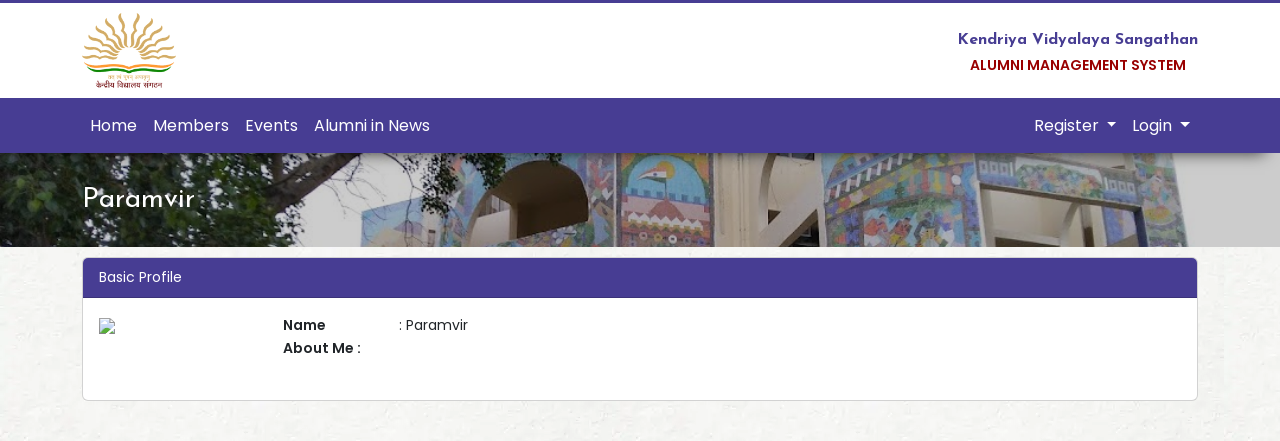

--- FILE ---
content_type: text/html; charset=UTF-8
request_url: https://alumni.kvsangathan.co.in/member/64fc8ade73db1
body_size: 2597
content:
<!DOCTYPE html>
<html lang="en-US">

<head>
    <title>KVS ALUMNI - Kendriya Vidyalaya sangathan</title>
    <meta charset="UTF-8">
    <meta name="viewport" content="width=device-width, initial-scale=1.0, user-scalable=no">
    <meta name="theme-color" content="#473d93">

    <meta name="author" content="Kendriya Vidyalaya Sangathan" />
    <meta name="revisit-after" content="1 days" />

    <meta name="description" content="Kendriya Vidyalaya Sangathan | An Autonomous Body Under Ministry of Education, Government of India.">

    <meta property="og:locale" content="en_US" />
    <meta property="og:site_name" content="Kendriya Vidyalaya Sangathan" />

    <meta property="og:url" content="https://alumni.kvsangathan.co.in/member/64fc8ade73db1" />
    <meta property="og:type" content="https://alumni.kvsangathan.co.in/images/social.png" />
    <meta property="og:title" content="Paramvir - KVS ALUMNI MANAGEMENT SYSTEM" />
    <meta property="og:description" content="Kendriya Vidyalaya Sangathan | An Autonomous Body Under Ministry of Education, Government of India." />
    <meta property="og:image" content="https://alumni.kvsangathan.co.in/images/social.png" />
    <meta property="og:image:secure_url" content="https://alumni.kvsangathan.co.in/images/social.png" />

    <meta name="twitter:card" content="summary_large_image" />
    <meta name="twitter:site" content="https://alumni.kvsangathan.co.in/" />
    <meta name="twitter:title" content="Paramvir - KVS ALUMNI MANAGEMENT SYSTEM" />
    <meta name="twitter:description" content="Kendriya Vidyalaya Sangathan | An Autonomous Body Under Ministry of Education, Government of India." />
    <meta name="twitter:image" content="https://alumni.kvsangathan.co.in/images/social.png" />

    <link rel="profile" href="https://gmpg.org/xfn/11">
    <link rel="canonical" href="https://alumni.kvsangathan.co.in/member/64fc8ade73db1" />
    <link rel="shortcut icon" type="image/png" href="https://alumni.kvsangathan.co.in/images/favicon.png">

    <script src="https://code.jquery.com/jquery-3.7.1.min.js"></script>
    <link href="https://cdn.jsdelivr.net/npm/bootstrap@5.3.2/dist/css/bootstrap.min.css" rel="stylesheet" />

    <link href="https://alumni.kvsangathan.co.in/theme/css/style.css" type="text/css" rel="stylesheet" />
    <script src="https://cdn.jsdelivr.net/npm/bootstrap@5.3.2/dist/js/bootstrap.bundle.min.js"></script>
    <script async src="https://pagead2.googlesyndication.com/pagead/js/adsbygoogle.js?client=ca-pub-9886942233233895" crossorigin="anonymous"></script>
</head>

<body oncontextmenu="return false;" onselectstart="return false;" onCopy="return false;" onCut="return false" onDrag="return false" onDrop="return false">
    <div class="wrapper">
        <header class="main-header">
            <section class="main-header-top ">
                <div class="container">
                    <div class="left">
                        <a href="https://alumni.kvsangathan.co.in/">
                            <img src="https://alumni.kvsangathan.co.in/images/logo.png" height=" 75" alt="Kendriya Vidyalaya Sangathan" />
                        </a>
                    </div>
                    <div class="right logo-text">
                        <figure class="text-center">
                            <h6 class="fw-bold">
                                Kendriya Vidyalaya Sangathan
                                </br><small>ALUMNI MANAGEMENT SYSTEM</small>
                            </h6>
                        </figure>
                    </div>
                </div>
            </section>
            <section class="main-header-bottom">
                <nav class="navbar navbar-expand-lg ">

                    <div class="container">

                        <h1 class="navbar-brand d-md-none">Menu</h1>
                        <div class="navbar-toggler" data-bs-toggle="collapse" data-bs-target="#navbarNav" aria-controls="navbarNav" aria-expanded="false" aria-label="Toggle navigation">
                            <i class="fa fa-bars"></i>
                        </div>
                        <div class="collapse navbar-collapse" id="navbarNav">

                            <ul class="navbar-nav">

                                <li class="nav-item">
                                    <a class="nav-link" href="https://alumni.kvsangathan.co.in/">Home</a>
                                </li>

                                <li class="nav-item">
                                    <a class="nav-link" href="https://alumni.kvsangathan.co.in/member">Members</a>
                                </li>
                                <li class="nav-item">
                                    <a class="nav-link" href="https://alumni.kvsangathan.co.in/event">Events</a>
                                </li>
                                <li class="nav-item">
                                    <a class="nav-link" href="https://alumni.kvsangathan.co.in/news">Alumni in News</a>
                                </li>
                            </ul>



                            <ul class="navbar-nav ms-auto">
                                
                                    <li class="nav-item dropdown">
                                        <a class="nav-link dropdown-toggle" href="#" role="button" data-bs-toggle="dropdown" aria-expanded="false">
                                            Register
                                        </a>
                                        <ul class="dropdown-menu dropdown-menu-end ">
                                            <li><a class="dropdown-item" href="https://alumni.kvsangathan.co.in/alumni/register">Alumni</a></li>
                                            <li><a class="dropdown-item" href="https://alumni.kvsangathan.co.in/employee/register">Ex Employee</a></li>

                                        </ul>
                                    </li>

                                    <li class="nav-item dropdown">
                                        <a class="nav-link dropdown-toggle" href="#" role="button" data-bs-toggle="dropdown" aria-expanded="false">
                                            Login
                                        </a>
                                        <ul class="dropdown-menu dropdown-menu-end ">
                                            <li><a class="dropdown-item" href="https://alumni.kvsangathan.co.in/login">Alumni</a>
                                            </li>
                                            <li><a class="dropdown-item" href="https://alumni.kvsangathan.co.in/exemployee-login">Ex Employee</a></li>

                                        </ul>
                                    </li>


                                    <!--li class="nav-item">
                                    <a class="nav-link" href="https://alumni.kvsangathan.co.in/login">Login</a>
                                </li-->

                                                            </ul>


                        </div>
                    </div>
                </nav>
            </section>
        </header>
        <main class="main-container">
             <header class="page-header hero">
     <div class="container">
         <div class="page-header-content">
             <h3 class="page-title">Paramvir</h3>
         </div>
     </div>
 </header>

 <section class="page-container">
     <div class="container">

         <div class="card mb-2">
             <div class="card-header bg-custom text-white">Basic Profile</div>
             <div class="card-body">
                 <div class="row">
                     <div class="col-md-2">
                         <img src="https://alumni.kvsangathan.co.in/kvs-alumni/images/user.png" width="100" />
                     </div>
                     <div class="col-md-10">
                         <div class="row">
                             <div class="col-md-6">
                                 <!--div class="row">
                                     <div class="col-3"><strong>Adm. No</strong></div>
                                     <div class="col-9">: 1308-1636</div>
                                 </div-->
                                 <div class="row">
                                     <div class="col-3"><strong>Name</strong></div>
                                     <div class="col-9">: Paramvir</div>
                                 </div>                                
                             </div>
                             <!--
                             <div class="col-md-6">
                                 <div class="row">
                                     <div class="col-3"><strong>Gender</strong></div>
                                     <div class="col-9">:
                                                                              </div>
                                 </div>
                                 <div class="row">
                                     <div class="col-3"><strong>DOB</strong></div>
                                     <div class="col-9">:
                                                                              </div>
                                 </div>
                                 <div class="row">
                                     <div class="col-3"><strong>Email Id</strong></div>
                                     <div class="col-9">: </div>
                                 </div>
                             </div>
                             -->
                         </div>
                         <!--div class="">
                             <strong>Address : </strong>
                                                         </div-->
                         <div class="col-md-6 mb-4">
                             <strong>About Me : </strong>
                                                      </div>                         
                         <!--div class="">
                             <strong>Contribution under VIDYANJALI project : </strong>
                                                      </div-->                         
                         <div class="">
                                                                                                                                             </div>
                     </div>
                 </div>
             </div>
         </div>
         <!--div class="card mb-2">
             <div class="card-header">Education Details</div>
             <div class="card-body">
                 <table class="dataTable">
                     <thead>
                         <tr>
                             <th>Qualification</th>
                             <th>Program</th>
                             <th>Institute</th>
                             <th>From - To</th>
                         </tr>
                     </thead>
                     <tbody>
                                              </tbody>
                 </table>

             </div>
         </div>
         <div class="card mb-2">
             <div class="card-header">Work / Professional Details</div>
             <div class="card-body">
                 <table class="dataTable">
                     <thead>
                         <tr>
                             <th>Designation</th>
                             <th>Organization</th>
                             <th>Duration</th>
                         </tr>
                     </thead>
                     <tbody>
                                              </tbody>
                 </table>
             </div>
         </div-->
     </div>
 </section>        </main>

        <footer class="main-footer">
            <div class="main-footer-top">
                <div class="container">
                    <div class="row">
                        <div class="col-md-4">
                            <div class="footer-widget">
                                <h3 class="text-white">Kendriya Vidyalaya Sangathan</h3>
                                <p class="text-white">
                                    Kendriya Vidyalaya Sangathan(KVS) offers quality education to the children of
                                    transferable central government employees, including those in the Defence and
                                    Paramilitary services by providing a common programme of education.
                                </p>
                            </div>
                        </div>
                        <div class="col-md-4"></div>
                        <div class="col-md-4">
                            <div class="footer-widget">
                                <h3 class="text-white">Contact Us</h3>
                                <ul>
                                    <li class="text-white">18, Institutional Area Shaheed Jeet Singh Marg, · New Delhi -
                                        110 016(India)</li>
                                    <li class="text-white">Phone : +91-11-26858570 </li>

                                    <li class="text-white">www.kvsangathan.nic.in</li>
                                </ul>
                            </div>
                        </div>

                    </div>
                </div>
            </div>
            <div class="main-footer-bottom">
                <div class="footer-content">
                    <a href="https://kvsangathan.nic.in/" title="Kendriya Vidyalaya Sangathan">
                        The Portal Designed, Developed & Maintained by IT Cell, Kendriya Vidyalaya Sangathan, HQs, New
                        Delhi
                    </a>
                </div>

            </div>
        </footer>
    </div>
    <!--script src="https://cdn.jsdelivr.net/npm/bootstrap@5.3.2/dist/js/bootstrap.bundle.min.js"></script-->
    <script src="https://kit.fontawesome.com/a241935341.js" crossorigin="anonymous"></script>
    <script type="text/javascript" src="https://unpkg.com/xlsx@0.15.1/dist/xlsx.full.min.js"></script>

    <script src="https://alumni.kvsangathan.co.in/theme/js/app.js"></script>
    <!-- Google tag (gtag.js) -->
    <script async src="https://www.googletagmanager.com/gtag/js?id=G-YPQW9DL5QZ"></script>
    <script>
        window.dataLayer = window.dataLayer || [];

        function gtag() {
            dataLayer.push(arguments);
        }
        gtag('js', new Date());

        gtag('config', 'G-YPQW9DL5QZ');
    </script>


</body>

</html>

--- FILE ---
content_type: text/html; charset=utf-8
request_url: https://www.google.com/recaptcha/api2/aframe
body_size: 247
content:
<!DOCTYPE HTML><html><head><meta http-equiv="content-type" content="text/html; charset=UTF-8"></head><body><script nonce="laYev6s7lG6KJo_ouIIc4A">/** Anti-fraud and anti-abuse applications only. See google.com/recaptcha */ try{var clients={'sodar':'https://pagead2.googlesyndication.com/pagead/sodar?'};window.addEventListener("message",function(a){try{if(a.source===window.parent){var b=JSON.parse(a.data);var c=clients[b['id']];if(c){var d=document.createElement('img');d.src=c+b['params']+'&rc='+(localStorage.getItem("rc::a")?sessionStorage.getItem("rc::b"):"");window.document.body.appendChild(d);sessionStorage.setItem("rc::e",parseInt(sessionStorage.getItem("rc::e")||0)+1);localStorage.setItem("rc::h",'1769911820256');}}}catch(b){}});window.parent.postMessage("_grecaptcha_ready", "*");}catch(b){}</script></body></html>

--- FILE ---
content_type: text/css
request_url: https://alumni.kvsangathan.co.in/theme/css/style.css
body_size: 1600
content:
@import url('https://fonts.googleapis.com/css?family=Josefin+Sans:100,100i,300,300i,400,400i,600,600i,700,700i');
@import url('https://fonts.googleapis.com/css2?family=Poppins:ital,wght@0,100;0,200;0,300;0,400;0,500;0,600;1,200;1,300;1,400;1,500;1,600&display=swap');
@import url('https://fonts.googleapis.com/css2?family=Special+Elite&display=swap');

*
{
    padding: 0px;
    margin: 0px;
}

:root {
    --color-primary: #473d93;
    --color-secondary: #242f6c;
    --color-white:#FFFFFF;

    --font-primary: 'Quicksand', sans-serif;
    --font-secondary: 'Poppins', sans-serif;
}


a {
    text-decoration: none;
    cursor: pointer;
    color: #777777;
}

button,
a:hover,
a:focus,
a:visited {
    text-decoration: none;
    outline: none !important;
}

h1,
h2,
h3,
h4,
h5,
h6 {
    position: relative;
    font-weight: normal;
    margin: 0px;
    background: none;
    line-height: 1.6em;

    font-family: 'Josefin Sans', sans-serif;

}

/* Typography */


p {
    position: relative;
    line-height: 1.8em;
}

ul,
li {
    /*
    list-style: none;
    padding: 0px;
    margin: 0px;
    */
}

img {
    display: inline-block;
    max-width: 100%;
}

html {
    -ms-touch-action: manipulation;
    touch-action: manipulation;
    -webkit-text-size-adjust: 100%;
    -ms-text-size-adjust: 100%
}

body {
    font-family: 'Poppins', sans-serif;

    font-size: 14px;
    color: #777777;
    line-height: 1.7em;
}
header:before, header:after, main:before, main:after,section:before, section:after, footer:before, footer:after
{
    clear: both;
    content: "";
    display: block;
}

label 
{
    font-weight: bold;
}

.screen
{
    min-height: 75vh;
    padding-top: 10px;
    padding-bottom: 10px;
    display: flex;
    flex-direction: column;
    align-items: center;
    justify-content: center;
}

.hero 
{
   
    background: linear-gradient(rgba(0, 0, 0, 0.2), rgba(0, 0, 0, 0.2)),
        url("../img/hero.jpg") no-repeat center center fixed;

    -webkit-background-size: cover;
    -moz-background-size: cover;
    -o-background-size: cover;
    background-size: cover;
}

.left {
    float: left;
}

.right {
    float: right;
}

.onlyPrintable {
    display: none;
}

.wrapper 
{
    
}

.main-header
{
    border-top: var(--color-primary) 3px solid;
    box-shadow: 0px 15px 15px -15px rgba(0, 0, 0, 0.75);
    background: rgba(255,255,255,0.5);
    position: relative;
}

.main-header-top
{
    background: rgba(255, 255, 255, 1);
    padding-top: 10px;
    padding-bottom: 10px;
}

.main-header-bottom
{
    
}

.main-container
{
    background: url(../img/bg.webp);
}

.page-header
{
    
}

.page-container
{
    padding-top: 10px;
    padding-bottom: 10px;
    min-height: 75vh;
}

.main-footer
{
    
}

.main-footer-top
{
    padding-top: 50px;
        padding-bottom: 50px;
        background: #74599e;
        
}

.main-footer-bottom
{
    background: #473d93;
}

.footer-widget
{
text-color: #FFD700;
}

.main-header-bottom
{
    background-color: #000000;
}

.section-header
{
    text-align: center;
    padding-top: 25px;
    padding-bottom: 25px;
}


/* header content*/
.logo-text {
    float: right;
    height: 75px;
    padding-top: 15px;

}

.logo-text {
    color: var(--color-primary);
    font-family: 'Poppins', sans-serif;
}

.logo-text small {
    color: #990000;
    font-family: 'Poppins', sans-serif;
}

/* pahe-header content */
.page-header-content
{
    padding-top: 25px;
    padding-bottom: 25px;
}

.page-title 
{
    color: #FFFFFF;
}

/*footer content*/
.main-footer-bottom
{
    
}

.footer-content {
    text-align: center;
    padding: 25px;
}

.footer-content>a {
    color: #FFFFFF;
    font-size: 12px;
}

#captcha
{
    font-family: 'Special Elite';
    text-align: right;
}

/* Navigation */

/*---------------------------------*/
/* navigation */


.navbar {
    background-color: var(--color-primary);
    color: var(--color-white);
}

.navbar-brand,
.navbar-brand:hover {
    color: var(--color-white);
}

.navbar-toggler {
    border: none;
    color: var(--color-white);
}

.navbar-toggler:hover {
    cursor: pointer;
}

.nav-item {}

.nav-item:hover {}

.nav-link {
    font-size: 16px;
    color: var(--color-white);
}

.nav-link:hover {
    color: var(--color-white);
}

/* data table */

.dataTable {
    width: 100%;
    border: 1px solid #DEE2E6;
    border-collapse: collapse;
}

.dataTable th {
    border: 1px solid #DEE2E6;
    background-color: var(--color-primary);
    color: #FFFFFF;

    text-align: center;
    vertical-align: middle;

    padding: 10px;
}

.dataTable td {
    border: 1px solid #DEE2E6;
    padding: 5px;
    background-color: #FFFFFF;
    font-size: 14px;
    font-weight: bold;
    color: #000000;
}

.dataTable td {
    border: 1px solid #DEE2E6;
    padding: 5px;
    font-size: 14px;
    font-weight: bold;
    color: #000000;
}

.dataTable tbody tr 
{
    background: #FFFFFF;
}

.dataTable tbody tr:nth-child(even){
	background-color: #f5f5f5;
}
@media print 
{
    *
    {
        display: none;
    }
    
    .onlyPrintable
    {
        display: block;
    }
    
    #print 
    {
        display: block;
    }

      
}

@media(max-width: 500px) {

    .dataTable {
        width: 100%;
        border: 0px;
        border-collapse: collapse;
    }

    .dataTable thead,
    .dataTable tfoot {
        display: none;
    }

    .dataTable,
    .dataTable tbody,
    .dataTable tr,
    .dataTable td {
        display: block;
        width: 100%;
    }

    .dataTable tr {
        margin-bottom: 10px;
    }

    .dataTable td {
        text-align: right;
        padding-left: 50%;
        text-align: right;
        position: relative;
    }

    .dataTable td::before {
        content: attr(data-label);
        position: absolute;
        left: 0;
        width: 50%;
        padding-left: 15px;
        font-size: 15px;
        font-weight: bold;
        text-align: left;
    }
}
/* section */

.home-members
{
    padding-top: 10px;
    padding-bottom: 10px;
}

.bg-custom
{
   background: var(--color-primary);
}

--- FILE ---
content_type: text/javascript
request_url: https://alumni.kvsangathan.co.in/theme/js/app.js
body_size: 405
content:
function printDiv(divName) {
    
    alert("print");
    
  var printContents = document.getElementById(divName).innerHTML;
  var originalContents = document.body.innerHTML;

  document.body.innerHTML = printContents;

  window.print();

  document.body.innerHTML = originalContents;
}

function exportToExcel(divName, type, fn, dl) {
  var elt = document.getElementById(divName);
  var wb = XLSX.utils.table_to_book(elt, { sheet: "sheet1" });
  return dl
    ? XLSX.write(wb, { bookType: type, bookSST: true, type: "base64" })
    : XLSX.writeFile(wb, fn || "MySheetName." + (type || "xlsx"));
}

/*----------------------------------------------------------------------------*/
/* INACTIVITY LOGOUT */
var logout_time = 18000000; //30 Minutes ,NOTE:1 minute = 60000 miliseconds
var timer = 0;

function set_interval() {
  timer = setInterval("auto_logout()", logout_time);
}

function reset_interval() {
  if (timer != 0) {
    clearInterval(timer);
    timer = 0;
    // second step: implement the timer again
    timer = setInterval("auto_logout()", logout_time);
    // completed the reset of the timer
  }
}

function auto_logout() {
  var url = $("#url").val();
  window.location = url + "account/inactivity_logout";
}

$(document).ready(function () {
  set_interval();
});

$(document).on("keyup click mousemove scroll", function () {
  reset_interval();
});
/*----------------------------------------------------------------------------*/